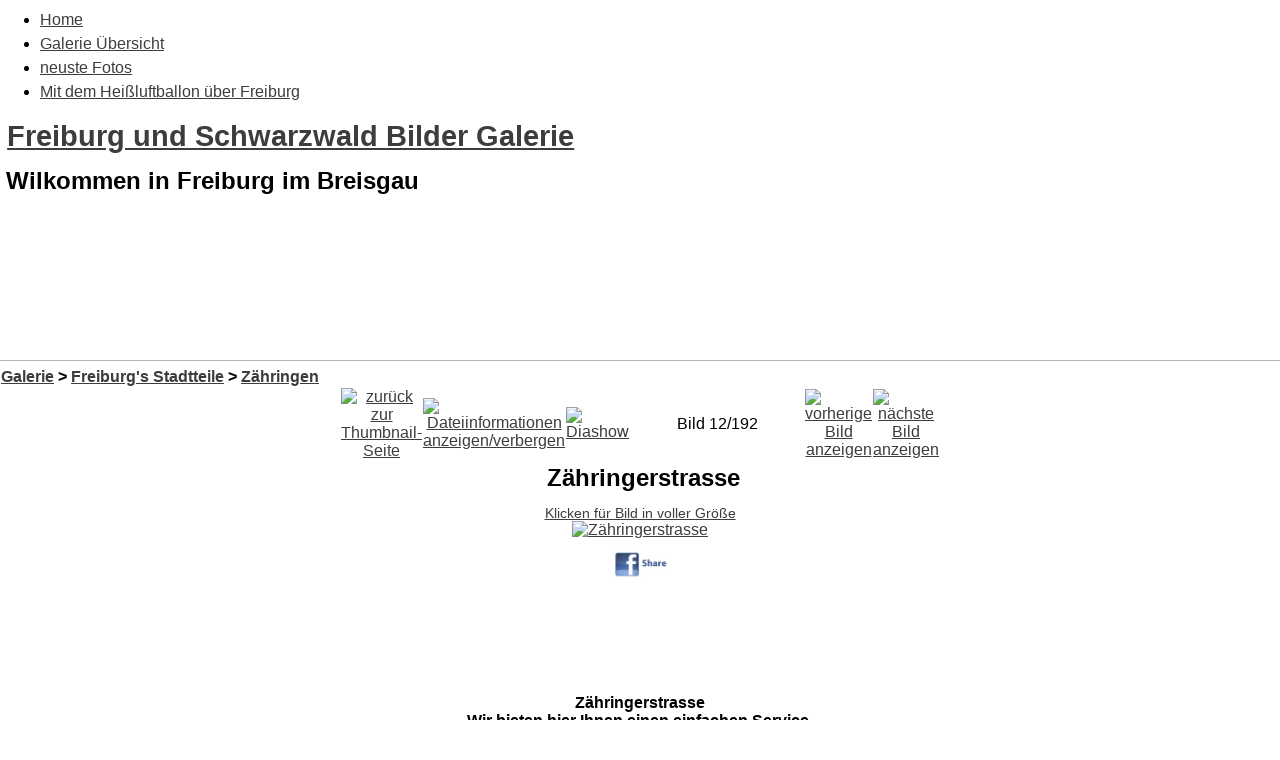

--- FILE ---
content_type: text/html; charset=utf-8
request_url: https://bilder-von-freiburg.de/Freiburg_Bilder-act-displayimage-album-15-pos-11.html
body_size: 4073
content:
<!DOCTYPE html PUBLIC "-//W3C//DTD XHTML 1.0 Transitional//EN"
"http://www.w3.org/TR/xhtml1/DTD/xhtml1-transitional.dtd">
<html xmlns="http://www.w3.org/1999/xhtml" xml:lang="de" lang="de" dir="ltr" ><head>
<title>Freiburg und Schwarzwald Bilder Galerie - Freiburg - Zähringen/Zähringerstrasse</title>
<meta http-equiv="content-type" content="text/html; charset=utf-8" />
<meta http-equiv="X-UA-Compatible" content="IE=edge" />
<meta name="revisit-after" content="8 days" />
<meta name="language" content="de" />
<meta name="robots" content="index,follow" />
<meta name="resource-type" content="document" />
<meta name="distribution" content="global" />
<meta name="rating" content="general" />
<meta name="author" content="Freiburg und Schwarzwald Bilder Galerie" />
<meta name="keywords" content="Freiburg Bilder, Schwarzwald Bilder, Freiburg pictures, Straßenbächle, Martinstor, Schwabentor, Münster, Zähringen, Herdern, Wiere, Littenweiler, Weingarten, St. Georgen, Schloßberg, Kaiserstuhl, Feldberg, Südbaden, Oberrhein, 2.7.2" />
<meta name="generator" content="pragmaMx 2.7.2 - by http://pragmaMx.org" />
<meta name="copyright" content="2025 by Freiburg und Schwarzwald Bilder Galerie" />
<meta name="description" content="Wilkommen in Freiburg im Breisgau" />
<link rel="stylesheet" type="text/css" href="layout/style/style.css.php?t=tp_travel" />
<style type="text/css">
/* <![CDATA[ */
table[cellspacing="1"]{border-collapse:separate;border-spacing:1px;}table[cellspacing="2"]{border-collapse:separate;border-spacing:2px;}table[cellpadding="3"]>tbody>tr>td,table[cellpadding="3"]>tbody>tr>th{padding:3px;}
/* ]]> */
</style>
<link rel="stylesheet" type="text/css" href="themes/tp_travel/style/style.css" />
<link rel="stylesheet" type="text/css" href="themes/tp_travel/style/pragma.css" />
<link rel="stylesheet" type="text/css" href="themes/tp_travel/style/hmenu.css" />
<script type="text/javascript" src="includes/javascript/jquery/jquery.min.js"></script>
<script type="text/javascript" src="includes/javascript/mx_menu.min.js"></script>
<script type="text/javascript" src="modules/Freiburg_Bilder/scripts.js"></script>
<link rel="start" href="https://bilder-von-freiburg.de/modules.php?name=Freiburg_Bilder&amp;act=displayimage&amp;album=15&amp;pos=0" title="Zum Anfang zurückkehren" />
<link rel="last" href="https://bilder-von-freiburg.de/modules.php?name=Freiburg_Bilder&amp;act=displayimage&amp;album=15&amp;pos=191" title="Zum Ende gehen" />
<link rel="prev" href="https://bilder-von-freiburg.de/modules.php?name=Freiburg_Bilder&amp;act=displayimage&amp;album=15&amp;pos=10#top_display_media" title="vorherige Bild anzeigen" />
<link rel="next" href="https://bilder-von-freiburg.de/modules.php?name=Freiburg_Bilder&amp;act=displayimage&amp;album=15&amp;pos=12#top_display_media" title="nächste Bild anzeigen"/>
<link rel="up" href="https://bilder-von-freiburg.de/modules.php?name=Freiburg_Bilder&amp;act=thumbnails&amp;album=15&amp;page=1" title="zurück zur Thumbnail-Seite"/>
<link href="modules/Freiburg_Bilder/style/style.css.php?t=tp_travel&amp;c=mx-port&amp;skipcache" rel="stylesheet" type="text/css" />
<!--[if lte IE 7]><link rel="stylesheet" href="style/style.ie7.css" media="screen" /><![endif]-->
<!-- pmx-theme-engine v.2. 198/2021-08-30 -->
</head>
<body class="desktop">


<div id="main"> 
		<navigation class="hnav">
		<div class="hnav-inner">
		<div id="headmenu" class="clearfix">
		
<ul class="hmenu">
<!-- � 2005/6/7/8/9/10 stu nicholls - cssplay.co.uk - all rights reserved -->
<li>
<a href="/" class="first" title="Startseite">Home</a>
</li>
<li>
<a href="Freiburg_Bilder.html" class="current" title="Übersicht Bilder Foto Galerie">Galerie Übersicht</a>
</li>
<li>
<a href="/Freiburg_Bilder-act-thumbnails-album-lastup-cat-0.html" title="neuste Galerie Bilder">neuste Fotos</a>
</li>
<li>
<a href="http://www.freiburg-i-br.de/" class="mtgt-blank last" title="Luftbilder vom Kaiserstuhl, Tuniberg, den March-Gemeinden und dem Markgräflerland">Mit dem Heißluftballon über Freiburg</a>
</li>
</ul>
 
		</div>
		</div>
		</navigation>
 <header class="header">       <div class="shapes"> <div class="textblock object1678421983" data-left="100%">         <div class="object1678421983-text-container">         <div class="object1678421983-text"></div>     </div>      </div><div class="textblock object1355812106" data-left="50%">         <div class="object1355812106-text-container">         <div class="object1355812106-text"></div>     </div>      </div>             </div> <h1 class="headline" data-left="53.71%"><a href=".">Freiburg und Schwarzwald Bilder Galerie</a></h1> <h2 class="slogan" data-left="52.4%">Wilkommen in Freiburg im Breisgau</h2>  <div class="positioncontrol positioncontrol-2078231573" id="LANGUAGEFLAGS" data-left="0.29%"></div>  <div class="textblock textblock-512593801" data-left="98.39%">         <div class="textblock-512593801-text-container">         <div class="textblock-512593801-text">&nbsp;<a href="backend.php" target="_blank" title="my RSS-Feed" class="rss-tag-icon" style="line-height: 32px; "></a>&nbsp;</div>     </div>      </div><div class="textblock textblock-559016228" data-left="93.55%">         <div class="textblock-559016228-text-container">         <div class="textblock-559016228-text">&nbsp;&nbsp;</div>     </div>      </div><div class="textblock textblock-390282446" data-left="88.59%">         <div class="textblock-390282446-text-container">         <div class="textblock-390282446-text">&nbsp;&nbsp;</div>     </div>      </div>                                        </header> <div class="sheet clearfix">             <div class="layout-wrapper">                 <div class="content-layout">                     <div class="content-layout-row hideboth">                         <div class="layout-cell sidebar1"> 
		<div class="block clearfix">
		 
		</div>
		 
		<div class="block clearfix">
		
		</div>
		</div>                         <div class="layout-cell content"> 
		<article class="post article content postcontent">
		
		

		

		
    <div id="pmx-content" class="mod-Freiburg_Bilder">
    
		<div class="openclosetable content">
		<!-- beginn cpg-output -->
<div id="cpg-output">

<a id="gtop"></a><a name="top_display_media"></a>

<div align="center">
<script async src="//pagead2.googlesyndication.com/pagead/js/adsbygoogle.js"></script>
<!-- 2014 Freiburg Galerie -->
<ins class="adsbygoogle"
     style="display:inline-block;width:728px;height:90px"
     data-ad-client="ca-pub-1983018728926668"
     data-ad-slot="7382836135"></ins>
<script>
(adsbygoogle = window.adsbygoogle || []).push({});
</script></div>
<hr />
<div align="center">

<div id="gallerycontent">

<!-- Start standard table -->
<table align="center" width="100%" cellspacing="1" cellpadding="0" class="maintable">

        <tr>
                <td colspan="3" align="left" class="tableh1"><span class="statlink"><b><a href="Freiburg_Bilder.html">Galerie</a> > <a href="Freiburg_Bilder-cat-8.html">Freiburg's Stadtteile</a> > <a href="Freiburg_Bilder-act-thumbnails-album-15.html">Zähringen</a></b></span></td>
        </tr>
</table>
<!-- End standard table -->

<!-- Start standard table -->
<table align="center" width="600" cellspacing="1" cellpadding="0" class="maintable">

        <tr>
                <td align="center" valign="middle" class="navmenu" width="48">
                        <a name="top_display_media"></a>
<a href="Freiburg_Bilder-act-thumbnails-album-15-page-1.html" class="navmenu_pic" title="zurück zur Thumbnail-Seite"><img src="https://bilder-von-freiburg.de/modules/Freiburg_Bilder/images/thumbnails.gif" align="middle" border="0" alt="zurück zur Thumbnail-Seite" /></a>
                </td>
                <td align="center" valign="middle" class="navmenu" width="48">
                        <a href="javascript:;" class="navmenu_pic" onclick="blocking('picinfo','yes', 'block'); return false;" title="Dateiinformationen anzeigen/verbergen"><img src="https://bilder-von-freiburg.de/modules/Freiburg_Bilder/images/info.gif" border="0" align="middle" alt="Dateiinformationen anzeigen/verbergen" /></a>
                </td>
                <td align="center" valign="middle" class="navmenu" width="48">
                        <a href="Freiburg_Bilder-act-displayimage-album-15-pid-5947-slideshow-5000.html" class="navmenu_pic" title="Diashow"><img src="https://bilder-von-freiburg.de/modules/Freiburg_Bilder/images/slideshow.gif" border="0" align="middle" alt="Diashow" /></a>
                </td>
                <td align="center" valign="middle" class="navmenu" width="100%">
                        Bild 12/192
                </td>


                <td align="center" valign="middle" class="navmenu" width="48">
                        <a href="Freiburg_Bilder-act-displayimage-album-15-pos-10.html#top_display_media" class="navmenu_pic" title="vorherige Bild anzeigen"><img src="https://bilder-von-freiburg.de/modules/Freiburg_Bilder/images/prev.gif"  border="0" align="middle" alt="vorherige Bild anzeigen" /></a>
                </td>
                <td align="center" valign="middle" class="navmenu" width="48">
                        <a href="Freiburg_Bilder-act-displayimage-album-15-pos-12.html#top_display_media" class="navmenu_pic" title="nächste Bild anzeigen"><img src="https://bilder-von-freiburg.de/modules/Freiburg_Bilder/images/next.gif"  border="0" align="middle" alt="nächste Bild anzeigen" /></a>
                </td>
        </tr>
</table>
<!-- End standard table -->

<!-- Start standard table -->
<table align="center" width="600" cellspacing="1" cellpadding="0" class="maintable">
        <tr>
                <td align="center" class="display_media" nowrap="nowrap"><center>
                        <table cellspacing="2" cellpadding="0" class="imageborder">
<!-- BEGIN title -->
						<tr>
                                        <td class="tableb"><h2><center><b>
                                                Zähringerstrasse 
                                        </b></center></h2></td>
                                </tr>
<!-- END title -->

                                <tr>
                                        <td align="center">
                                                <div class="Photo fn-container" id="PhotoContainer"><a href="javascript:;" onclick="MM_openBrWindow('https://bilder-von-freiburg.de/modules.php?name=Freiburg_Bilder&amp;act=displayimage&amp;pid=5947&amp;fullsize=1','2050898588690eeee29c710','scrollbars=yes,toolbar=no,status=no,resizable=yes,width=1029,height=686')"><small class="user_thumb_infobox">Klicken für Bild in voller Größe</small><br><img src="albums/userpics/normal_IMG_0636-3.jpg" class="image" border="0" alt="Zähringerstrasse" title="Zähringerstrasse" /><br /></a>
</div>		

		
		<div style="clear: both; padding-top: 10px; padding-bottom: 10px">
			<style> html .fb_share_link { padding:2px 0 0 20px; height:216px; }</style><a href="http://www.facebook.com/sharer.php?u=https://bilder-von-freiburg.de/albums/userpics/normal_IMG_0636-3.jpg&Zähringerstrasse" TARGET="_blank" onclick="window.open(this.href,'window','width=626,height=436,resizable') ;return false;"><img src="plugins/facebook/facebook_share_button.jpg" width=75 height=33 /></a>
		</div>


                                        </td>
                                </tr>
                        </table>
                </td></center></tr>
                <tr><td>
                                                <table width="100%" cellspacing="2" cellpadding="0" class="tableb">
                                <tr>
                                        <td align="center">

                                                
                                        </td>
                                </tr>
                        </table>
<!-- BEGIN Werbung -->						
						<tr><td>
                                                <table width="100%" cellspacing="2" cellpadding="0" class="tableb">
                                <tr>
                                        <td align="center">
<script async src="//pagead2.googlesyndication.com/pagead/js/adsbygoogle.js"></script>
<!-- 2014 Freiburg Galerie -->
<ins class="adsbygoogle"
     style="display:inline-block;width:728px;height:90px"
     data-ad-client="ca-pub-1983018728926668"
     data-ad-slot="7382836135"></ins>
<script>
(adsbygoogle = window.adsbygoogle || []).push({});
</script>
                                        </td>
                                </tr>
                        </table>

<!-- END Werbung -->


<!-- BEGIN img_desc -->
                        <table cellpadding="0" cellspacing="0" class="tableb" width="100%">
<!-- BEGIN title -->
                                <tr>
                                        <td class="tableb"><center><b>
                                                Zähringerstrasse
                                        </b></center></td>
                                </tr>
<!-- END title -->


                        </table>
<!-- END img_desc -->




<!-- BEGIN upload -->
                        <table cellpadding="0" cellspacing="0" class="tableb" width="100%">
<!-- BEGIN title -->
                                <tr>
                                        <td class="tableb"><center><b>
                                                Wir bieten hier Ihnen einen einfachen Service, <br />
												mit dem Sie kostenlos Freiburg Bilder in die Galerie hochladen k&ouml;nnen.<br />
<a href="Freiburg_Bilder-act-upload.html"><strong>zum Bilder upload - Bilder hochladen</strong></a><br />
                                        </b></center></td>
                                </tr>
<!-- END title -->
                        </table>
<!-- END upload -->





                </td>
        </tr>
</table>
<!-- End standard table -->

<!-- Start standard table -->
<table align="center" width="600" cellspacing="1" cellpadding="0" class="maintable">

        <tr>
         <td valign="top" style="background-image: url(https://bilder-von-freiburg.de/modules/Freiburg_Bilder/images/tile.gif);"><img src="https://bilder-von-freiburg.de/modules/Freiburg_Bilder/images/tile.gif" alt="" border="0" /></td>
        </tr>
        <tr>
        <td valign="bottom" class="thumbnails" align="center">
          <table width="100%" cellspacing="0" cellpadding="3" border="0">
              <tr>
                 <td width="50%"></td>
                 
                <td valign="top" align="center">
                                        <a href="Freiburg_Bilder-act-displayimage-album-15-pos-9.html"><img src="albums/userpics/thumb_zaehringen-brunnen.jpg" class="image" width="112" height="150" border="0" alt="zaehringen-brunnen.jpg" title="Alter Brunnen in Zähringen" /></a>
                                        
                                        
                </td>

                <td valign="top" align="center">
                                        <a href="Freiburg_Bilder-act-displayimage-album-15-pos-10.html"><img src="albums/userpics/thumb_IMG_0634-3.jpg" class="image" width="150" height="100" border="0" alt="IMG_0634-3.jpg" title="Großbaustelle..." /></a>
                                        
                                        
                </td>

                <td valign="top" align="center">
                                        <a href="Freiburg_Bilder-act-displayimage-album-15-pos-11.html"><img src="albums/userpics/thumb_IMG_0636-3.jpg" class="image" width="150" height="100" border="0" alt="IMG_0636-3.jpg" title="Zähringerstrasse" /></a>
                                        
                                        
                </td>

                <td valign="top" align="center">
                                        <a href="Freiburg_Bilder-act-displayimage-album-15-pos-12.html"><img src="albums/userpics/thumb_IMG_0638-3.jpg" class="image" width="150" height="100" border="0" alt="IMG_0638-3.jpg" title="Großbaustelle..." /></a>
                                        
                                        
                </td>

                 <td width="50%"></td>
              </tr>
          </table>
        </td>
        </tr>
        <tr>
         <td valign="top" style="background-image: url(https://bilder-von-freiburg.de/modules/Freiburg_Bilder/images/tile.gif);"><img src="https://bilder-von-freiburg.de/modules/Freiburg_Bilder/images/tile.gif" alt="" border="0" /></td>
        </tr>


</table>
<!-- End standard table -->
<table align="center" width="600" cellspacing="1" cellpadding="0" class="maintable">
        <tr>
                <td colspan="6" class="tableh2_compact"><b>Dieses Bild bewerten</b> - derzeitige Bewertung: 1.9/5 mit 19 Stimme(n)</td>
        </tr>
        <tr>
                <td class="tableb_compact" width="17%" align="center"><a href="Freiburg_Bilder-act-ratepic-pic-5947-rate-0.html" title="sehr schlecht" rel="nofollow"><img src="https://bilder-von-freiburg.de/modules/Freiburg_Bilder/images/rating0.gif" border="0" alt="sehr schlecht" /><br /></a></td>
                <td class="tableb_compact" width="17%" align="center"><a href="Freiburg_Bilder-act-ratepic-pic-5947-rate-1.html" title="schlecht" rel="nofollow"><img src="https://bilder-von-freiburg.de/modules/Freiburg_Bilder/images/rating1.gif" border="0" alt="schlecht" /><br /></a></td>
                <td class="tableb_compact" width="17%" align="center"><a href="Freiburg_Bilder-act-ratepic-pic-5947-rate-2.html" title="ganz OK" rel="nofollow"><img src="https://bilder-von-freiburg.de/modules/Freiburg_Bilder/images/rating2.gif" border="0" alt="ganz OK" /><br /></a></td>
                <td class="tableb_compact" width="17%" align="center"><a href="Freiburg_Bilder-act-ratepic-pic-5947-rate-3.html" title="gut" rel="nofollow"><img src="https://bilder-von-freiburg.de/modules/Freiburg_Bilder/images/rating3.gif" border="0" alt="gut" /><br /></a></td>
                <td class="tableb_compact" width="17%" align="center"><a href="Freiburg_Bilder-act-ratepic-pic-5947-rate-4.html" title="sehr gut" rel="nofollow"><img src="https://bilder-von-freiburg.de/modules/Freiburg_Bilder/images/rating4.gif" border="0" alt="sehr gut" /><br /></a></td>
                <td class="tableb_compact" width="17%" align="center"><a href="Freiburg_Bilder-act-ratepic-pic-5947-rate-5.html" title="super" rel="nofollow"><img src="https://bilder-von-freiburg.de/modules/Freiburg_Bilder/images/rating5.gif" border="0" alt="super" /><br /></a></td>
        </tr>
</table><div id="picinfo" style="display: none;">

<!-- Start standard table -->
<table align="center" width="600" cellspacing="1" cellpadding="0" class="maintable">
        <tr><td colspan="2" class="tableh2_compact"><b>Datei-Information</b></td></tr>
        <tr><td class="tableb_compact" valign="top" >Dateiname:</td><td class="tableb_compact">IMG_0636-3.jpg</td></tr>
        <tr><td class="tableb_compact" valign="top" >Name des Albums:</td><td class="tableb_compact"><span class="alblink"><a href="Freiburg_Bilder-act-thumbnails-album-15.html">Zähringen</a></span></td></tr>
        <tr><td class="tableb_compact" valign="top" >Bewertung (19 Stimmen):</td><td class="tableb_compact"><img src="https://bilder-von-freiburg.de/modules/Freiburg_Bilder/images/rating2.gif" align="middle" alt="" /></td></tr>
        <tr><td class="tableb_compact" valign="top" >Stichworte:</td><td class="tableb_compact"><span class="alblink"><a href="https://bilder-von-freiburg.de/modules.php?name=Freiburg_Bilder&amp;act=thumbnails&amp;album=search&amp;search=VAG,Baustellen">VAG,Baustellen</a></span></td></tr>
        <tr><td class="tableb_compact" valign="top" >Dateigröße:</td><td class="tableb_compact"><span dir="ltr">739&nbsp;KB</span></td></tr>
        <tr><td class="tableb_compact" valign="top" >Hinzugefügt am:</td><td class="tableb_compact">24.September 2012</td></tr>
        <tr><td class="tableb_compact" valign="top" >Abmessungen:</td><td class="tableb_compact">1024 x 683 Pixel</td></tr>
        <tr><td class="tableb_compact" valign="top" >Angezeigt:</td><td class="tableb_compact">9633 mal</td></tr>
        <tr><td class="tableb_compact" valign="top" >URL:</td><td class="tableb_compact"><a href="https://bilder-von-freiburg.de/modules.php?name=Freiburg_Bilder&amp;act=displayimage&amp;pos=-5947">https://bilder-von-freiburg.de/modules.php?name=Freiburg_Bilder&amp;ac..</a></td></tr>
        <tr><td class="tableb_compact" valign="top" >Favoriten:</td><td class="tableb_compact"><a href="https://bilder-von-freiburg.de/modules.php?name=Freiburg_Bilder&amp;act=addfav&amp;pid=5947&amp;ref=modules.php%3Fname%3DFreiburg_Bilder%26act%3Ddisplayimage%26album%3D15%26pos%3D11">zu Favoriten hinzufügen</a></td></tr>
</table>
<!-- End standard table -->
</div>
<div id="comments">
</div>
<div class="footer" style="padding-top: 10px; text-align: right;"><a href="http://www.pragmamx.org/" target="_blank" style="font-size: 9px;">pragmaMx-Coppermine Photo Gallery</a><br /></div>
</div>
</div>
Sie haben Bilder gefunden<br />
die Sie nutzen m&ouml;chten oder haben <em></em> Fragen zu den Nutzungsrechten<br />
<br />
<a href="/Impressum.html">Nutzungsrechte k&ouml;nnen beim Webmaster angefragt werden</a> <br />

<!--Coppermine Photo Gallery 1.4.27 (stable)-->


</div>
<!-- end cpg-output -->
		</div>
		
    </div>

		
		</article>
	</div>                     </div>                 </div>             </div><footer class="footer"><div class="footer-inner"><p>Die Artikel sind geistiges Eigentum des/der jeweiligen Autoren,<br />alles andere &copy; by <a 
href="https://bilder-von-freiburg.de">Freiburg und Schwarzwald Bilder Galerie</a></p></div></footer>      </div>     <p class="page-footer">&nbsp;</p> </div>

</body></html>

--- FILE ---
content_type: text/html; charset=utf-8
request_url: https://www.google.com/recaptcha/api2/aframe
body_size: 266
content:
<!DOCTYPE HTML><html><head><meta http-equiv="content-type" content="text/html; charset=UTF-8"></head><body><script nonce="FA_xsFO518m8ioTh91qBww">/** Anti-fraud and anti-abuse applications only. See google.com/recaptcha */ try{var clients={'sodar':'https://pagead2.googlesyndication.com/pagead/sodar?'};window.addEventListener("message",function(a){try{if(a.source===window.parent){var b=JSON.parse(a.data);var c=clients[b['id']];if(c){var d=document.createElement('img');d.src=c+b['params']+'&rc='+(localStorage.getItem("rc::a")?sessionStorage.getItem("rc::b"):"");window.document.body.appendChild(d);sessionStorage.setItem("rc::e",parseInt(sessionStorage.getItem("rc::e")||0)+1);localStorage.setItem("rc::h",'1762586340524');}}}catch(b){}});window.parent.postMessage("_grecaptcha_ready", "*");}catch(b){}</script></body></html>